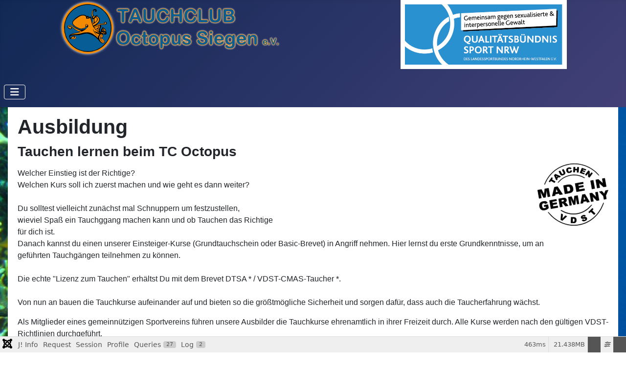

--- FILE ---
content_type: text/html; charset=utf-8
request_url: https://tc-octopus.de/index.php?option=com_content&view=article&id=94&Itemid=171
body_size: 18492
content:
<!DOCTYPE html>
<html lang="de-de" dir="ltr">

<head>
    <meta charset="utf-8">
	<meta name="author" content="Site-Admin">
	<meta name="viewport" content="width=device-width, initial-scale=1">
	<meta name="description" content="Der Tauchverein für Siegen und Umgebung || 
Tauchen Lernen - Spass am Erkunden der Unterwasserwelt || 
Ausbildung &quot;Tauchen made in Germany&quot; nach VDST">
	<meta name="generator" content="Joomla! - Open Source Content Management">
	<title>Ausbildung</title>
	<link href="/media/system/images/joomla-favicon.svg" rel="icon" type="image/svg+xml">
	<link href="/media/system/images/favicon.ico" rel="alternate icon" type="image/vnd.microsoft.icon">
	<link href="/media/system/images/joomla-favicon-pinned.svg" rel="mask-icon" color="#000">

    <link href="/media/system/css/joomla-fontawesome.css?6e4076" rel="lazy-stylesheet" data-asset-name="fontawesome"><noscript><link href="/media/system/css/joomla-fontawesome.css?6e4076" rel="stylesheet"></noscript>
	<link href="/media/templates/site/cassiopeia/css/template.css?6e4076" rel="stylesheet" data-asset-name="template.cassiopeia.ltr" data-asset-dependencies="fontawesome">
	<link href="/media/templates/site/cassiopeia/css/global/colors_standard.css?6e4076" rel="stylesheet" data-asset-name="theme.colors_standard">
	<link href="/media/templates/site/cassiopeia/css/vendor/joomla-custom-elements/joomla-alert.css?0.4.1" rel="stylesheet" data-asset-name="webcomponent.joomla-alert">
	<link href="/media/plg_system_debug/css/debug.css?6e4076" rel="stylesheet" data-asset-name="plg.system.debug" data-asset-dependencies="fontawesome">
	<link href="/media/templates/site/cassiopeia/css/user.css?6e4076" rel="stylesheet" data-asset-name="template.user" data-asset-dependencies="template.active,template.active.language">
	<style>:root {
		--hue: 214;
		--template-bg-light: #f0f4fb;
		--template-text-dark: #495057;
		--template-text-light: #ffffff;
		--template-link-color: var(--link-color);
		--template-special-color: #001B4C;
		
	}</style>

    <script src="/media/vendor/metismenujs/js/metismenujs.js?1.4.0" defer data-asset-name="metismenujs"></script>
	<script type="application/json" class="joomla-script-options new">{
    "joomla.jtext": {
        "JSHOWPASSWORD": "Passwort anzeigen",
        "JHIDEPASSWORD": "Passwort ausblenden",
        "ERROR": "Fehler",
        "MESSAGE": "Nachricht",
        "NOTICE": "Hinweis",
        "WARNING": "Warnung",
        "JCLOSE": "Schließen",
        "JOK": "OK",
        "JOPEN": "Öffnen"
    },
    "system.paths": {
        "root": "",
        "rootFull": "https:\/\/tc-octopus.de\/",
        "base": "",
        "baseFull": "https:\/\/tc-octopus.de\/"
    },
    "csrf.token": "071d03ee80edb81fc9dfae24e9c12662",
    "system.keepalive": {
        "interval": 840000,
        "uri": "\/component\/ajax\/?format=json"
    }
}</script>
	<script src="/media/system/js/core.js?a3d8f8" data-asset-name="core"></script>
	<script src="/media/vendor/webcomponentsjs/js/webcomponents-bundle.js?2.8.0" nomodule defer data-asset-name="wcpolyfill" data-asset-dependencies="core"></script>
	<script src="/media/templates/site/cassiopeia/js/template.js?6e4076" type="module" data-asset-name="template.cassiopeia" data-asset-dependencies="core"></script>
	<script src="/media/system/js/joomla-hidden-mail.js?80d9c7" type="module" data-asset-name="webcomponent.hidden-mail" data-asset-dependencies="webcomponent.hidden-mail-legacy"></script>
	<script src="/media/system/js/keepalive.js?08e025" type="module" data-asset-name="keepalive" data-asset-dependencies="core"></script>
	<script src="/media/system/js/fields/passwordview.js?61f142" defer data-asset-name="field.passwordview" data-asset-dependencies="core"></script>
	<script src="/media/vendor/bootstrap/js/collapse.js?5.3.8" type="module" data-asset-name="bootstrap.collapse" data-asset-dependencies="core"></script>
	<script src="/media/templates/site/cassiopeia/js/mod_menu/menu-metismenu.js?6e4076" defer data-asset-name="metismenu" data-asset-dependencies="metismenujs"></script>
	<script src="/media/mod_menu/js/menu.js?6e4076" type="module" data-asset-name="mod_menu"></script>
	<script src="/media/system/js/messages.js?9a4811" type="module" data-asset-name="messages" data-asset-dependencies="messages-legacy"></script>
	<script src="/media/vendor/jquery/js/jquery.js?3.7.1" data-asset-name="jquery"></script>
	<script src="/media/plg_system_debug/js/debug.js?6e4076" defer data-asset-name="plg.system.debug" data-asset-dependencies="jquery"></script>
	<script type="application/ld+json">{
    "@context": "https://schema.org",
    "@graph": [
        {
            "@type": "Organization",
            "@id": "https://tc-octopus.de/#/schema/Organization/base",
            "name": "Tauchclub Octopus Siegen e.V.",
            "url": "https://tc-octopus.de/"
        },
        {
            "@type": "WebSite",
            "@id": "https://tc-octopus.de/#/schema/WebSite/base",
            "url": "https://tc-octopus.de/",
            "name": "Tauchclub Octopus Siegen e.V.",
            "publisher": {
                "@id": "https://tc-octopus.de/#/schema/Organization/base"
            }
        },
        {
            "@type": "WebPage",
            "@id": "https://tc-octopus.de/#/schema/WebPage/base",
            "url": "https://tc-octopus.de/index.php?option=com_content&amp;view=article&amp;id=94&amp;Itemid=171",
            "name": "Ausbildung",
            "description": "Der Tauchverein für Siegen und Umgebung || \r\nTauchen Lernen - Spass am Erkunden der Unterwasserwelt || \r\nAusbildung \"Tauchen made in Germany\" nach VDST",
            "isPartOf": {
                "@id": "https://tc-octopus.de/#/schema/WebSite/base"
            },
            "about": {
                "@id": "https://tc-octopus.de/#/schema/Organization/base"
            },
            "inLanguage": "de-DE"
        },
        {
            "@type": "Article",
            "@id": "https://tc-octopus.de/#/schema/com_content/article/94",
            "name": "Ausbildung",
            "headline": "Ausbildung",
            "inLanguage": "de-DE",
            "isPartOf": {
                "@id": "https://tc-octopus.de/#/schema/WebPage/base"
            }
        }
    ]
}</script>

</head>

<body class="site com_content wrapper-static view-article no-layout no-task itemid-171 has-sidebar-right">
    <header class="header container-header full-width">

                    <div class="container-topbar">
                
<div id="mod-custom90" class="mod-custom custom">
    <p><a href="/"><img src="/images/tco-logos/logo-tco-03.png" alt="" /></a></p></div>

<div id="mod-custom125" class="mod-custom custom">
    <p><a href="/schutzkonzept-qualitaetsbuendnis-sport/info-was-ist-das-qualitaetsbuendnis-sport"><img src="/images/Qualitaetsbuendis-Sport.jpg" alt="Qualitaetsbuendis Sport" width="340" height="auto" /></a></p></div>

            </div>
        
        
        
                    <div class="grid-child container-nav">
                                    
<nav class="navbar navbar-expand-lg" aria-label="Main Menu">
    <button class="navbar-toggler navbar-toggler-right" type="button" data-bs-toggle="collapse" data-bs-target="#navbar1" aria-controls="navbar1" aria-expanded="false" aria-label="Navigation umschalten">
        <span class="icon-menu" aria-hidden="true"></span>
    </button>
    <div class="collapse navbar-collapse" id="navbar1">
        <ul class="mod-menu mod-menu_dropdown-metismenu metismenu mod-list  nav-pills">
<li class="metismenu-item item-102 level-1 default deeper parent"><a href="/" class="always_top">Verein</a><button class="mm-collapsed mm-toggler mm-toggler-link" aria-haspopup="true" aria-expanded="false" aria-label="Verein"></button><ul class="mm-collapse"><li class="metismenu-item item-103 level-2"><a href="/verein/ausstattung" >Ausstattung</a></li><li class="metismenu-item item-104 level-2"><a href="/verein/jugendabteilung" >Jugendabteilung</a></li><li class="metismenu-item item-180 level-2"><a href="/verein/clubfahrten" >Clubfahrten</a></li><li class="metismenu-item item-181 level-2"><a href="/verein/vorstand-und-ag-leiter" >Vorstand und AG-Leiter</a></li><li class="metismenu-item item-182 level-2"><a href="/verein/beitraege" >Beiträge</a></li></ul></li><li class="metismenu-item item-169 level-1"><a href="/training" >Training</a></li><li class="metismenu-item item-171 level-1 current active deeper parent"><a href="/ausbildung-public" aria-current="page">Ausbildung</a><button class="mm-collapsed mm-toggler mm-toggler-link" aria-haspopup="true" aria-expanded="false" aria-label="Ausbildung"></button><ul class="mm-collapse"><li class="metismenu-item item-173 level-2"><a href="/ausbildung-public/brevets" >Brevets</a></li><li class="metismenu-item item-174 level-2"><a href="/ausbildung-public/spezialkurse" >Spezialkurse</a></li><li class="metismenu-item item-175 level-2"><a href="/ausbildung-public/team" >Team</a></li></ul></li><li class="metismenu-item item-176 level-1 deeper parent"><a href="/tauchplaetze" >Tauchplätze</a><button class="mm-collapsed mm-toggler mm-toggler-link" aria-haspopup="true" aria-expanded="false" aria-label="Tauchplätze"></button><ul class="mm-collapse"><li class="metismenu-item item-289 level-2"><a href="/tauchplaetze/biggetalsperre-listertalsperre-tauchgebietsplaene" >Biggetalsperre / Listertalsperre - Tauchgebietspläne</a></li><li class="metismenu-item item-177 level-2"><a href="/tauchplaetze/weuste" >Weuste - Biggesee</a></li><li class="metismenu-item item-185 level-2"><a href="/tauchplaetze/kalberschnacke-listertalsperre" >Kalberschnacke - Listertalsperre</a></li><li class="metismenu-item item-186 level-2"><a href="/tauchplaetze/aggertalsperre" >Aggertalsperre</a></li><li class="metismenu-item item-741 level-2"><a href="/tauchplaetze/tauchbedingungen" >Tauchbedingungen</a></li></ul></li><li class="metismenu-item item-184 level-1"><a href="/web-links" >Web-Links</a></li><li class="metismenu-item item-981 level-1 deeper parent"><a href="/schutzkonzept-qualitaetsbuendnis-sport" >Schutzkonzept/Qualitätsbündnis Sport</a><button class="mm-collapsed mm-toggler mm-toggler-link" aria-haspopup="true" aria-expanded="false" aria-label="Schutzkonzept/Qualitätsbündnis Sport"></button><ul class="mm-collapse"><li class="metismenu-item item-982 level-2"><a href="/schutzkonzept-qualitaetsbuendnis-sport/info-was-ist-das-qualitaetsbuendnis-sport" >Info – was ist das Qualitätsbündnis Sport</a></li><li class="metismenu-item item-983 level-2"><a href="/schutzkonzept-qualitaetsbuendnis-sport/das-schutzkonzept-des-tco" >Das Schutzkonzept des TCO</a></li><li class="metismenu-item item-984 level-2"><a href="/schutzkonzept-qualitaetsbuendnis-sport/schutzbeauftragte" >Ansprechpartner</a></li><li class="metismenu-item item-1024 level-2"><a href="/schutzkonzept-qualitaetsbuendnis-sport/anlagen-zum-schutzkonzept" >Anlagen zum Schutzkonzept</a></li></ul></li></ul>
    </div>
</nav>

                                            </div>
            </header>

    <div class="site-grid">
        
        
        
        
        <div class="grid-child container-component">
            
            
            <div id="system-message-container" aria-live="polite"></div>

            <main>
                <div class="com-content-article item-page">
    <meta itemprop="inLanguage" content="de-DE">
    
    
        <div class="page-header">
        <h1>
            Ausbildung        </h1>
                            </div>
        
        
    
    
        
                                                <div class="com-content-article__body">
        <h3>Tauchen lernen beim TC Octopus</h3>
<p><img src="/images/stories/Icon-128/made-in-germany.png" alt="alt" style="float: right; padding-right: 20px;" title="tauchen - made in Germany" /></p>
<p>Welcher Einstieg ist der Richtige?<br /> Welchen Kurs soll ich zuerst machen und wie geht es dann weiter?<br /> <br /> Du solltest vielleicht zunächst mal Schnuppern um festzustellen,<br /> wieviel Spaß ein Tauchggang machen kann und ob Tauchen das Richtige<br /> für dich ist.<br /> Danach kannst du einen unserer Einsteiger-Kurse (Grundtauchschein oder Basic-Brevet) in Angriff nehmen. Hier lernst du erste Grundkenntnisse, um an<br /> geführten Tauchgängen teilnehmen zu können.<br /> <br /> Die echte "Lizenz zum Tauchen" erhältst Du mit dem Brevet DTSA * / VDST-CMAS-Taucher *.<br /> <br /> Von nun an bauen die Tauchkurse aufeinander auf und bieten so die größtmögliche Sicherheit und sorgen dafür, dass auch die Taucherfahrung wächst.</p>
<p>Als Mitglieder eines gemeinnützigen Sportvereins führen unsere Ausbilder die Tauchkurse ehrenamtlich in ihrer Freizeit durch. Alle Kurse werden nach den gültigen VDST-Richtlinien durchgeführt.<br /> Nach bestandener Prüfung erhalten die Kursteilnehmer die offizielle Bestätigung der entsprechenden Ausbildungsstufe, die weltweit anerkannt ist, da der <a href="http://www.vdst.de/" target="_blank" rel="noopener noreferrer" title="VDST">VDST</a> Mitglied im Welttauchverband <a href="http://www.cmas.org/" target="_blank" rel="noopener noreferrer" title="CMAS">CMAS</a> (Confédération Mondiale des Activités Subaquatiques) ist.</p>
<p>Bei Interesse meldet euch gerne unter <joomla-hidden-mail  is-link="1" is-email="1" first="YXVzYmlsZHVuZw==" last="dGMtb2N0b3B1cy5kZQ==" text="YXVzYmlsZHVuZ0B0Yy1vY3RvcHVzLmRl" base="" >Diese E-Mail-Adresse ist vor Spambots geschützt! Zur Anzeige muss JavaScript eingeschaltet sein.</joomla-hidden-mail>&nbsp;oder <joomla-hidden-mail  is-link="1" is-email="1" first="aW5mbw==" last="b2N0b3B1cy5kZQ==" text="aW5mb0BvY3RvcHVzLmRl" base="" >Diese E-Mail-Adresse ist vor Spambots geschützt! Zur Anzeige muss JavaScript eingeschaltet sein.</joomla-hidden-mail></p>
<p>&nbsp;</p>     </div>

        
                                        </div>

            </main>
            
        </div>

                    <div class="grid-child container-sidebar-right">
                <div class="sidebar-right card ">
            <h3 class="card-header ">TC Octopus Intern</h3>        <div class="card-body">
                <form id="login-form-16" class="mod-login" action="/ausbildung-public" method="post">

            <div class="mod-login__pretext pretext">
            <p>Hier geht es zum Internen Bereich</p>
        </div>
    
    <div class="mod-login__userdata userdata">
        <div class="mod-login__username form-group">
                            <div class="input-group">
                    <input id="modlgn-username-16" type="text" name="username" class="form-control" autocomplete="username" placeholder="Benutzername">
                    <label for="modlgn-username-16" class="visually-hidden">Benutzername</label>
                    <span class="input-group-text" title="Benutzername">
                        <span class="icon-user icon-fw" aria-hidden="true"></span>
                    </span>
                </div>
                    </div>

        <div class="mod-login__password form-group">
                            <div class="input-group">
                    <input id="modlgn-passwd-16" type="password" name="password" autocomplete="current-password" class="form-control" placeholder="Passwort">
                    <label for="modlgn-passwd-16" class="visually-hidden">Passwort</label>
                    <button type="button" class="btn btn-secondary input-password-toggle">
                        <span class="icon-eye icon-fw" aria-hidden="true"></span>
                        <span class="visually-hidden">Passwort anzeigen</span>
                    </button>
                </div>
                    </div>

                    <div class="mod-login__remember form-group">
                <div id="form-login-remember-16" class="form-check">
                    <input type="checkbox" name="remember" class="form-check-input" value="yes" id="form-login-input-remember-16">
                    <label class="form-check-label" for="form-login-input-remember-16">
                        Angemeldet bleiben                    </label>
                </div>
            </div>
        
        
        <div class="mod-login__submit form-group">
            <button type="submit" name="Submit" class="btn btn-primary w-100">Anmelden</button>
        </div>

                    <ul class="mod-login__options list-unstyled">
                <!--
                <li>
                    <a href="/component/users/reset?Itemid=102">
                    Passwort vergessen?</a>
                </li>
                <li>
                    <a href="/component/users/remind?Itemid=102">
                    Benutzername vergessen?</a>
                </li>
                -->
                            </ul>
        <input type="hidden" name="option" value="com_users">
        <input type="hidden" name="task" value="user.login">
        <input type="hidden" name="return" value="aW5kZXgucGhwP0l0ZW1pZD0xMzc=">
        <input type="hidden" name="071d03ee80edb81fc9dfae24e9c12662" value="1">    </div>
    </form>
    </div>
</div>
<div class="sidebar-right card ">
            <h3 class="card-header ">Achtung wichtige Info!</h3>        <div class="card-body">
                
<div id="mod-custom102" class="mod-custom custom">
    <p>&nbsp;</p>
<p>&nbsp;</p>
<p>&nbsp;</p></div>
    </div>
</div>

            </div>
        
        
            </div>

            <footer class="container-footer footer full-width">
            <div class="grid-child">
                <ul class="mod-menu mod-list nav  nav-pills">
<li class="nav-item item-138"><a href="/impressum" class="footer_color">Impressum</a></li><li class="nav-item item-139"><a href="/datenschutzerklaerung" class="footer_color">Datenschutzerklärung</a></li><li class="nav-item item-179"><a href="/kontakt" class="footer_color">Kontakt</a></li></ul>

            </div>
        </footer>
    
    
    
<link rel="stylesheet" type="text/css" href="/media/vendor/debugbar/vendor/highlightjs/styles/github.css">
<link rel="stylesheet" type="text/css" href="/media/vendor/debugbar/debugbar.css">
<link rel="stylesheet" type="text/css" href="/media/vendor/debugbar/widgets.css">
<link rel="stylesheet" type="text/css" href="/media/vendor/debugbar/openhandler.css">
<link rel="stylesheet" type="text/css" href="/media/plg_system_debug/widgets/info/widget.min.css">
<link rel="stylesheet" type="text/css" href="/media/plg_system_debug/widgets/sqlqueries/widget.min.css">
<script type="text/javascript" src="/media/vendor/debugbar/vendor/highlightjs/highlight.pack.js" defer></script>
<script type="text/javascript" src="/media/vendor/debugbar/debugbar.js" defer></script>
<script type="text/javascript" src="/media/vendor/debugbar/widgets.js" defer></script>
<script type="text/javascript" src="/media/vendor/debugbar/openhandler.js" defer></script>
<script type="text/javascript" src="/media/plg_system_debug/widgets/info/widget.min.js" defer></script>
<script type="text/javascript" src="/media/plg_system_debug/widgets/sqlqueries/widget.min.js" defer></script>
<script type="module">
var phpdebugbar = new PhpDebugBar.DebugBar();
phpdebugbar.addTab("info", new PhpDebugBar.DebugBar.Tab({"icon":"info-circle","title":"J! Info", "widget": new PhpDebugBar.Widgets.InfoWidget()}));
phpdebugbar.addIndicator("memory", new PhpDebugBar.DebugBar.Indicator({"icon":"cogs","tooltip":"Memory Usage"}), "right");
phpdebugbar.addTab("request", new PhpDebugBar.DebugBar.Tab({"icon":"tags","title":"Request", "widget": new PhpDebugBar.Widgets.VariableListWidget()}));
phpdebugbar.addTab("session", new PhpDebugBar.DebugBar.Tab({"icon":"key","title":"Session", "widget": new PhpDebugBar.Widgets.VariableListWidget()}));
phpdebugbar.addIndicator("profileTime", new PhpDebugBar.DebugBar.Indicator({"icon":"clock-o","tooltip":"Request Duration"}), "right");
phpdebugbar.addTab("profile", new PhpDebugBar.DebugBar.Tab({"icon":"clock-o","title":"Profile", "widget": new PhpDebugBar.Widgets.TimelineWidget()}));
phpdebugbar.addTab("queries", new PhpDebugBar.DebugBar.Tab({"icon":"database","title":"Queries", "widget": new PhpDebugBar.Widgets.SQLQueriesWidget()}));
phpdebugbar.addTab("log", new PhpDebugBar.DebugBar.Tab({"icon":"list-alt","title":"Log", "widget": new PhpDebugBar.Widgets.MessagesWidget()}));
phpdebugbar.setDataMap({
"info": ["info", {}],
"memory": ["memory.peak_usage_str", '0B'],
"request": ["request", {}],
"session": ["session.data", []],
"profileTime": ["profile.duration_str", '0ms'],
"profile": ["profile", {}],
"queries": ["queries.data", []],
"queries:badge": ["queries.count", null],
"log": ["log.messages", []],
"log:badge": ["log.count", null]
});
phpdebugbar.restoreState();
phpdebugbar.ajaxHandler = new PhpDebugBar.AjaxHandler(phpdebugbar, undefined, true);
phpdebugbar.ajaxHandler.bindToXHR();
phpdebugbar.addDataSet({"__meta":{"id":"X60b800d6cf6827c3cc53ad7317522fd3","datetime":"2026-01-21 22:03:23","utime":1769029403.940562,"method":"GET","uri":"\/index.php?option=com_content\u0026view=article\u0026id=94\u0026Itemid=171","ip":"18.116.234.226"},"info":{"phpVersion":"8.2.30","joomlaVersion":"5.4.2","requestId":"X60b800d6cf6827c3cc53ad7317522fd3","identity":{"type":"guest"},"response":{"status_code":200},"template":{"template":"cassiopeia","home":"1","id":11},"database":{"dbserver":"mysql","dbversion":"10.11.14-MariaDB-log","dbcollation":"utf8mb3_general_ci","dbconnectioncollation":"utf8mb4_general_ci","dbconnectionencryption":"","dbconnencryptsupported":true}},"juser":{"user_id":0},"memory":{"peak_usage":22479848,"peak_usage_str":"21.438MB"},"request":{"$_GET":"array:4 [\n  \u0022option\u0022 =\u003E \u0022com_content\u0022\n  \u0022view\u0022 =\u003E \u0022article\u0022\n  \u0022id\u0022 =\u003E \u002294\u0022\n  \u0022Itemid\u0022 =\u003E \u0022171\u0022\n]","$_POST":"[]","$_SESSION":"array:1 [\n  \u0022joomla\u0022 =\u003E \u0022***redacted***\u0022\n]","$_COOKIE":"[]","$_SERVER":"array:49 [\n  \u0022REDIRECT_UNIQUE_ID\u0022 =\u003E \u0022aXE_Gy5NHIHcRMd39oy6OAAAAAI\u0022\n  \u0022REDIRECT_DOCUMENT_ROOT\u0022 =\u003E \u0022\/kunden\/homepages\/46\/d189438199\/htdocs\u0022\n  \u0022REDIRECT_HTTP_AUTHORIZATION\u0022 =\u003E \u0022\u0022\n  \u0022REDIRECT_HTTPS\u0022 =\u003E \u0022on\u0022\n  \u0022REDIRECT_HANDLER\u0022 =\u003E \u0022x-mapp-php5.5\u0022\n  \u0022REDIRECT_STATUS\u0022 =\u003E \u0022200\u0022\n  \u0022UNIQUE_ID\u0022 =\u003E \u0022aXE_Gy5NHIHcRMd39oy6OAAAAAI\u0022\n  \u0022HTTPS\u0022 =\u003E \u0022on\u0022\n  \u0022HTTP_HOST\u0022 =\u003E \u0022tc-octopus.de\u0022\n  \u0022HTTP_PRAGMA\u0022 =\u003E \u0022no-cache\u0022\n  \u0022HTTP_CACHE_CONTROL\u0022 =\u003E \u0022no-cache\u0022\n  \u0022HTTP_UPGRADE_INSECURE_REQUESTS\u0022 =\u003E \u00221\u0022\n  \u0022HTTP_USER_AGENT\u0022 =\u003E \u0022Mozilla\/5.0 (Macintosh; Intel Mac OS X 10_15_7) AppleWebKit\/537.36 (KHTML, like Gecko) Chrome\/131.0.0.0 Safari\/537.36; ClaudeBot\/1.0; +claudebot@anthropic.com)\u0022\n  \u0022HTTP_ACCEPT\u0022 =\u003E \u0022text\/html,application\/xhtml+xml,application\/xml;q=0.9,image\/webp,image\/apng,*\/*;q=0.8,application\/signed-exchange;v=b3;q=0.9\u0022\n  \u0022HTTP_SEC_FETCH_SITE\u0022 =\u003E \u0022none\u0022\n  \u0022HTTP_SEC_FETCH_MODE\u0022 =\u003E \u0022navigate\u0022\n  \u0022HTTP_SEC_FETCH_USER\u0022 =\u003E \u0022?1\u0022\n  \u0022HTTP_SEC_FETCH_DEST\u0022 =\u003E \u0022document\u0022\n  \u0022HTTP_ACCEPT_ENCODING\u0022 =\u003E \u0022gzip, deflate, br\u0022\n  \u0022PATH\u0022 =\u003E \u0022\/bin:\/usr\/bin\u0022\n  \u0022SERVER_SIGNATURE\u0022 =\u003E \u0022\u0022\n  \u0022SERVER_SOFTWARE\u0022 =\u003E \u0022Apache\u0022\n  \u0022SERVER_NAME\u0022 =\u003E \u0022tc-octopus.de\u0022\n  \u0022SERVER_ADDR\u0022 =\u003E \u002282.165.81.81\u0022\n  \u0022SERVER_PORT\u0022 =\u003E \u0022443\u0022\n  \u0022REMOTE_ADDR\u0022 =\u003E \u002218.116.234.226\u0022\n  \u0022DOCUMENT_ROOT\u0022 =\u003E \u0022\/kunden\/homepages\/46\/d189438199\/htdocs\u0022\n  \u0022REQUEST_SCHEME\u0022 =\u003E \u0022https\u0022\n  \u0022CONTEXT_PREFIX\u0022 =\u003E \u0022\/system-bin\/\u0022\n  \u0022CONTEXT_DOCUMENT_ROOT\u0022 =\u003E \u0022\/kunden\/usr\/lib\/cgi-bin\/\u0022\n  \u0022SERVER_ADMIN\u0022 =\u003E \u0022webmaster@tc-octopus.de\u0022\n  \u0022SCRIPT_FILENAME\u0022 =\u003E \u0022\/kunden\/homepages\/46\/d189438199\/htdocs\/index.php\u0022\n  \u0022REMOTE_PORT\u0022 =\u003E \u002215500\u0022\n  \u0022REDIRECT_URL\u0022 =\u003E \u0022\/index.php\u0022\n  \u0022REDIRECT_QUERY_STRING\u0022 =\u003E \u0022option=com_content\u0026view=article\u0026id=94\u0026Itemid=171\u0022\n  \u0022GATEWAY_INTERFACE\u0022 =\u003E \u0022CGI\/1.1\u0022\n  \u0022SERVER_PROTOCOL\u0022 =\u003E \u0022HTTP\/1.1\u0022\n  \u0022REQUEST_METHOD\u0022 =\u003E \u0022GET\u0022\n  \u0022QUERY_STRING\u0022 =\u003E \u0022option=com_content\u0026view=article\u0026id=94\u0026Itemid=171\u0022\n  \u0022REQUEST_URI\u0022 =\u003E \u0022\/index.php?option=com_content\u0026view=article\u0026id=94\u0026Itemid=171\u0022\n  \u0022SCRIPT_NAME\u0022 =\u003E \u0022\/index.php\u0022\n  \u0022STATUS\u0022 =\u003E \u0022200\u0022\n  \u0022ORIG_PATH_INFO\u0022 =\u003E \u0022\/index.php\u0022\n  \u0022ORIG_PATH_TRANSLATED\u0022 =\u003E \u0022\/kunden\/homepages\/46\/d189438199\/htdocs\/index.php\u0022\n  \u0022PHP_SELF\u0022 =\u003E \u0022\/index.php\u0022\n  \u0022REQUEST_TIME_FLOAT\u0022 =\u003E 1769029403.4484\n  \u0022REQUEST_TIME\u0022 =\u003E 1769029403\n  \u0022argv\u0022 =\u003E array:1 [\n    0 =\u003E \u0022option=com_content\u0026view=article\u0026id=94\u0026Itemid=171\u0022\n  ]\n  \u0022argc\u0022 =\u003E 1\n]"},"session":{"data":{"session":"array:3 [\n  \u0022counter\u0022 =\u003E 1\n  \u0022timer\u0022 =\u003E array:3 [\n    \u0022start\u0022 =\u003E 1769029403\n    \u0022last\u0022 =\u003E 1769029403\n    \u0022now\u0022 =\u003E 1769029403\n  ]\n  \u0022token\u0022 =\u003E \u0022***redacted***\u0022\n]","registry":"array:3 [\n  \u0022data\u0022 =\u003E []\n  \u0022initialized\u0022 =\u003E false\n  \u0022separator\u0022 =\u003E \u0022.\u0022\n]","user":"array:21 [\n  \u0022id\u0022 =\u003E 0\n  \u0022name\u0022 =\u003E null\n  \u0022username\u0022 =\u003E null\n  \u0022email\u0022 =\u003E null\n  \u0022password\u0022 =\u003E \u0022***redacted***\u0022\n  \u0022password_clear\u0022 =\u003E \u0022***redacted***\u0022\n  \u0022block\u0022 =\u003E null\n  \u0022sendEmail\u0022 =\u003E 0\n  \u0022registerDate\u0022 =\u003E null\n  \u0022lastvisitDate\u0022 =\u003E null\n  \u0022activation\u0022 =\u003E null\n  \u0022params\u0022 =\u003E null\n  \u0022groups\u0022 =\u003E array:1 [\n    0 =\u003E \u00229\u0022\n  ]\n  \u0022guest\u0022 =\u003E 1\n  \u0022lastResetTime\u0022 =\u003E null\n  \u0022resetCount\u0022 =\u003E null\n  \u0022requireReset\u0022 =\u003E null\n  \u0022typeAlias\u0022 =\u003E null\n  \u0022otpKey\u0022 =\u003E \u0022***redacted***\u0022\n  \u0022otep\u0022 =\u003E \u0022***redacted***\u0022\n  \u0022authProvider\u0022 =\u003E null\n]"}},"profile":{"start":1769029403.448376,"end":1769029403.911824,"duration":0.46344804763793945,"duration_str":"463ms","measures":[{"label":"afterLoad (3.54MB)","start":1769029403.448376,"relative_start":0,"end":1769029403.518032,"relative_end":-0.39379191398620605,"duration":0.0696561336517334,"duration_str":"69.66ms","params":[],"collector":null},{"label":"afterInitialise (9.56MB)","start":1769029403.518032,"relative_start":0.0696561336517334,"end":1769029403.665763,"relative_end":-0.24606108665466309,"duration":0.14773082733154297,"duration_str":"148ms","params":[],"collector":null},{"label":"afterRoute (188.17KB)","start":1769029403.665763,"relative_start":0.21738696098327637,"end":1769029403.6717951,"relative_end":-0.24002885818481445,"duration":0.006032228469848633,"duration_str":"6.03ms","params":[],"collector":null},{"label":"beforeRenderComponent com_content (1.62MB)","start":1769029403.6717951,"relative_start":0.223419189453125,"end":1769029403.689535,"relative_end":-0.2222890853881836,"duration":0.01773977279663086,"duration_str":"17.74ms","params":[],"collector":null},{"label":"Before Access::preloadComponents (all components) (473.27KB)","start":1769029403.689535,"relative_start":0.24115896224975586,"end":1769029403.697013,"relative_end":-0.21481108665466309,"duration":0.007477998733520508,"duration_str":"7.48ms","params":[],"collector":null},{"label":"After Access::preloadComponents (all components) (128.3KB)","start":1769029403.697013,"relative_start":0.24863696098327637,"end":1769029403.713366,"relative_end":-0.19845795631408691,"duration":0.016353130340576172,"duration_str":"16.35ms","params":[],"collector":null},{"label":"Before Access::preloadPermissions (com_content) (424B)","start":1769029403.713366,"relative_start":0.26499009132385254,"end":1769029403.713411,"relative_end":-0.19841289520263672,"duration":4.506111145019531e-5,"duration_str":"45\u03bcs","params":[],"collector":null},{"label":"After Access::preloadPermissions (com_content) (73.31KB)","start":1769029403.713411,"relative_start":0.26503515243530273,"end":1769029403.718491,"relative_end":-0.19333291053771973,"duration":0.005079984664916992,"duration_str":"5.08ms","params":[],"collector":null},{"label":"Before Access::getAssetRules (id:74 name:com_content.article.94) (6.65KB)","start":1769029403.718491,"relative_start":0.2701151371002197,"end":1769029403.718571,"relative_end":-0.1932530403137207,"duration":7.987022399902344e-5,"duration_str":"80\u03bcs","params":[],"collector":null},{"label":"After Access::getAssetRules (id:74 name:com_content.article.94) (25.37KB)","start":1769029403.718571,"relative_start":0.27019500732421875,"end":1769029403.719177,"relative_end":-0.19264698028564453,"duration":0.0006060600280761719,"duration_str":"606\u03bcs","params":[],"collector":null},{"label":"afterRenderComponent com_content (3.76MB)","start":1769029403.719177,"relative_start":0.2708010673522949,"end":1769029403.851653,"relative_end":-0.060170888900756836,"duration":0.1324760913848877,"duration_str":"132ms","params":[],"collector":null},{"label":"afterDispatch (8.55KB)","start":1769029403.851653,"relative_start":0.4032771587371826,"end":1769029403.852068,"relative_end":-0.05975604057312012,"duration":0.00041484832763671875,"duration_str":"415\u03bcs","params":[],"collector":null},{"label":"beforeRenderRawModule mod_login (TC Octopus Intern) (218.43KB)","start":1769029403.852068,"relative_start":0.40369200706481934,"end":1769029403.8567271,"relative_end":-0.05509686470031738,"duration":0.004659175872802734,"duration_str":"4.66ms","params":[],"collector":null},{"label":"afterRenderRawModule mod_login (TC Octopus Intern) (387.13KB)","start":1769029403.8567271,"relative_start":0.40835118293762207,"end":1769029403.865603,"relative_end":-0.046221017837524414,"duration":0.008875846862792969,"duration_str":"8.88ms","params":[],"collector":null},{"label":"beforeRenderRawModule mod_custom (Achtung wichtige Info!) (256B)","start":1769029403.865603,"relative_start":0.41722702980041504,"end":1769029403.86566,"relative_end":-0.04616403579711914,"duration":5.698204040527344e-5,"duration_str":"57\u03bcs","params":[],"collector":null},{"label":"afterRenderRawModule mod_custom (Achtung wichtige Info!) (8.59KB)","start":1769029403.86566,"relative_start":0.4172840118408203,"end":1769029403.866751,"relative_end":-0.04507303237915039,"duration":0.00109100341796875,"duration_str":"1.09ms","params":[],"collector":null},{"label":"beforeRenderRawModule mod_menu (Main Menu) (3.01KB)","start":1769029403.866751,"relative_start":0.41837501525878906,"end":1769029403.86686,"relative_end":-0.04496407508850098,"duration":0.00010895729064941406,"duration_str":"109\u03bcs","params":[],"collector":null},{"label":"afterRenderRawModule mod_menu (Main Menu) (384.28KB)","start":1769029403.86686,"relative_start":0.4184839725494385,"end":1769029403.876063,"relative_end":-0.03576087951660156,"duration":0.009203195571899414,"duration_str":"9.2ms","params":[],"collector":null},{"label":"beforeRenderRawModule mod_menu (interner Bereich) (720B)","start":1769029403.876063,"relative_start":0.4276871681213379,"end":1769029403.876136,"relative_end":-0.035687923431396484,"duration":7.295608520507812e-5,"duration_str":"73\u03bcs","params":[],"collector":null},{"label":"afterRenderRawModule mod_menu (interner Bereich) (864B)","start":1769029403.876136,"relative_start":0.42776012420654297,"end":1769029403.876323,"relative_end":-0.03550100326538086,"duration":0.000186920166015625,"duration_str":"187\u03bcs","params":[],"collector":null},{"label":"beforeRenderRawModule mod_menu (TC Octopus) (656B)","start":1769029403.876323,"relative_start":0.4279470443725586,"end":1769029403.87642,"relative_end":-0.03540396690368652,"duration":9.703636169433594e-5,"duration_str":"97\u03bcs","params":[],"collector":null},{"label":"afterRenderRawModule mod_menu (TC Octopus) (27.17KB)","start":1769029403.87642,"relative_start":0.42804408073425293,"end":1769029403.877919,"relative_end":-0.033905029296875,"duration":0.0014989376068115234,"duration_str":"1.5ms","params":[],"collector":null},{"label":"beforeRenderModule mod_menu (TC Octopus) (10.69KB)","start":1769029403.877919,"relative_start":0.42954301834106445,"end":1769029403.878937,"relative_end":-0.03288698196411133,"duration":0.0010180473327636719,"duration_str":"1.02ms","params":[],"collector":null},{"label":"afterRenderModule mod_menu (TC Octopus) (15KB)","start":1769029403.878937,"relative_start":0.4305610656738281,"end":1769029403.8793461,"relative_end":-0.03247785568237305,"duration":0.00040912628173828125,"duration_str":"409\u03bcs","params":[],"collector":null},{"label":"beforeRenderModule mod_login (TC Octopus Intern) (1.93KB)","start":1769029403.8793461,"relative_start":0.4309701919555664,"end":1769029403.879428,"relative_end":-0.03239607810974121,"duration":8.177757263183594e-5,"duration_str":"82\u03bcs","params":[],"collector":null},{"label":"afterRenderModule mod_login (TC Octopus Intern) (7.86KB)","start":1769029403.879428,"relative_start":0.43105196952819824,"end":1769029403.87971,"relative_end":-0.03211402893066406,"duration":0.00028204917907714844,"duration_str":"282\u03bcs","params":[],"collector":null},{"label":"beforeRenderModule mod_custom (Achtung wichtige Info!) (1.3KB)","start":1769029403.87971,"relative_start":0.4313340187072754,"end":1769029403.879744,"relative_end":-0.03207993507385254,"duration":3.409385681152344e-5,"duration_str":"34\u03bcs","params":[],"collector":null},{"label":"afterRenderModule mod_custom (Achtung wichtige Info!) (2.75KB)","start":1769029403.879744,"relative_start":0.4313681125640869,"end":1769029403.879959,"relative_end":-0.03186488151550293,"duration":0.00021505355834960938,"duration_str":"215\u03bcs","params":[],"collector":null},{"label":"beforeRenderModule mod_menu (Main Menu) (2.23KB)","start":1769029403.879959,"relative_start":0.4315831661224365,"end":1769029403.880116,"relative_end":-0.0317080020904541,"duration":0.00015687942504882812,"duration_str":"157\u03bcs","params":[],"collector":null},{"label":"afterRenderModule mod_menu (Main Menu) (6.42KB)","start":1769029403.880116,"relative_start":0.43174004554748535,"end":1769029403.88021,"relative_end":-0.031614065170288086,"duration":9.393692016601562e-5,"duration_str":"94\u03bcs","params":[],"collector":null},{"label":"beforeRenderModule mod_menu (interner Bereich) (848B)","start":1769029403.88021,"relative_start":0.43183398246765137,"end":1769029403.880245,"relative_end":-0.031579017639160156,"duration":3.504753112792969e-5,"duration_str":"35\u03bcs","params":[],"collector":null},{"label":"afterRenderModule mod_menu (interner Bereich) (1.76KB)","start":1769029403.880245,"relative_start":0.4318690299987793,"end":1769029403.880325,"relative_end":-0.03149890899658203,"duration":8.0108642578125e-5,"duration_str":"80\u03bcs","params":[],"collector":null},{"label":"beforeRenderRawModule mod_custom (logo-tco) (1.67KB)","start":1769029403.880325,"relative_start":0.4319491386413574,"end":1769029403.880388,"relative_end":-0.03143596649169922,"duration":6.29425048828125e-5,"duration_str":"63\u03bcs","params":[],"collector":null},{"label":"afterRenderRawModule mod_custom (logo-tco) (2.2KB)","start":1769029403.880388,"relative_start":0.43201208114624023,"end":1769029403.880562,"relative_end":-0.03126192092895508,"duration":0.00017404556274414062,"duration_str":"174\u03bcs","params":[],"collector":null},{"label":"beforeRenderModule mod_custom (logo-tco) (720B)","start":1769029403.880562,"relative_start":0.4321861267089844,"end":1769029403.88057,"relative_end":-0.03125405311584473,"duration":7.867813110351562e-6,"duration_str":"8\u03bcs","params":[],"collector":null},{"label":"afterRenderModule mod_custom (logo-tco) (2.61KB)","start":1769029403.88057,"relative_start":0.4321939945220947,"end":1769029403.880692,"relative_end":-0.031131982803344727,"duration":0.0001220703125,"duration_str":"122\u03bcs","params":[],"collector":null},{"label":"beforeRenderRawModule mod_custom (Qualtit\u00e4tsb\u00fcndnis-Sport) (928B)","start":1769029403.880692,"relative_start":0.4323160648345947,"end":1769029403.880726,"relative_end":-0.031097888946533203,"duration":3.409385681152344e-5,"duration_str":"34\u03bcs","params":[],"collector":null},{"label":"afterRenderRawModule mod_custom (Qualtit\u00e4tsb\u00fcndnis-Sport) (992B)","start":1769029403.880726,"relative_start":0.43235015869140625,"end":1769029403.880864,"relative_end":-0.0309600830078125,"duration":0.00013780593872070312,"duration_str":"138\u03bcs","params":[],"collector":null},{"label":"beforeRenderModule mod_custom (Qualtit\u00e4tsb\u00fcndnis-Sport) (736B)","start":1769029403.880864,"relative_start":0.43248796463012695,"end":1769029403.88087,"relative_end":-0.03095388412475586,"duration":6.198883056640625e-6,"duration_str":"6\u03bcs","params":[],"collector":null},{"label":"afterRenderModule mod_custom (Qualtit\u00e4tsb\u00fcndnis-Sport) (2.83KB)","start":1769029403.88087,"relative_start":0.4324941635131836,"end":1769029403.880965,"relative_end":-0.030858993530273438,"duration":9.489059448242188e-5,"duration_str":"95\u03bcs","params":[],"collector":null},{"label":"afterRender (646.12KB)","start":1769029403.880965,"relative_start":0.432589054107666,"end":1769029403.910755,"relative_end":-0.0010690689086914062,"duration":0.02978992462158203,"duration_str":"29.79ms","params":[],"collector":null}],"rawMarks":[{"prefix":"Application","time":69.6561336517334,"totalTime":69.6561336517334,"memory":3.5398941040039062,"totalMemory":3.918182373046875,"label":"afterLoad"},{"prefix":"Application","time":147.73082733154297,"totalTime":217.38696098327637,"memory":9.55780029296875,"totalMemory":13.475982666015625,"label":"afterInitialise"},{"prefix":"Application","time":6.032228469848633,"totalTime":223.419189453125,"memory":0.1837615966796875,"totalMemory":13.659744262695312,"label":"afterRoute"},{"prefix":"Application","time":17.73977279663086,"totalTime":241.15896224975586,"memory":1.6215972900390625,"totalMemory":15.281341552734375,"label":"beforeRenderComponent com_content"},{"prefix":"Application","time":7.477998733520508,"totalTime":248.63696098327637,"memory":0.4621734619140625,"totalMemory":15.743515014648438,"label":"Before Access::preloadComponents (all components)"},{"prefix":"Application","time":16.353130340576172,"totalTime":264.99009132385254,"memory":0.12529754638671875,"totalMemory":15.868812561035156,"label":"After Access::preloadComponents (all components)"},{"prefix":"Application","time":0.04506111145019531,"totalTime":265.03515243530273,"memory":-0.00040435791015625,"totalMemory":15.868408203125,"label":"Before Access::preloadPermissions (com_content)"},{"prefix":"Application","time":5.079984664916992,"totalTime":270.1151371002197,"memory":0.07159423828125,"totalMemory":15.94000244140625,"label":"After Access::preloadPermissions (com_content)"},{"prefix":"Application","time":0.07987022399902344,"totalTime":270.19500732421875,"memory":-0.00649261474609375,"totalMemory":15.933509826660156,"label":"Before Access::getAssetRules (id:74 name:com_content.article.94)"},{"prefix":"Application","time":0.6060600280761719,"totalTime":270.8010673522949,"memory":0.02477264404296875,"totalMemory":15.958282470703125,"label":"After Access::getAssetRules (id:74 name:com_content.article.94)"},{"prefix":"Application","time":132.4760913848877,"totalTime":403.2771587371826,"memory":3.7564697265625,"totalMemory":19.714752197265625,"label":"afterRenderComponent com_content"},{"prefix":"Application","time":0.41484832763671875,"totalTime":403.69200706481934,"memory":0.0083465576171875,"totalMemory":19.723098754882812,"label":"afterDispatch"},{"prefix":"Application","time":4.659175872802734,"totalTime":408.35118293762207,"memory":0.21331024169921875,"totalMemory":19.93640899658203,"label":"beforeRenderRawModule mod_login (TC Octopus Intern)"},{"prefix":"Application","time":8.875846862792969,"totalTime":417.22702980041504,"memory":0.3780517578125,"totalMemory":20.31446075439453,"label":"afterRenderRawModule mod_login (TC Octopus Intern)"},{"prefix":"Application","time":0.05698204040527344,"totalTime":417.2840118408203,"memory":0.000244140625,"totalMemory":20.31470489501953,"label":"beforeRenderRawModule mod_custom (Achtung wichtige Info!)"},{"prefix":"Application","time":1.09100341796875,"totalTime":418.37501525878906,"memory":0.00838470458984375,"totalMemory":20.323089599609375,"label":"afterRenderRawModule mod_custom (Achtung wichtige Info!)"},{"prefix":"Application","time":0.10895729064941406,"totalTime":418.4839725494385,"memory":0.00293731689453125,"totalMemory":20.326026916503906,"label":"beforeRenderRawModule mod_menu (Main Menu)"},{"prefix":"Application","time":9.203195571899414,"totalTime":427.6871681213379,"memory":0.375274658203125,"totalMemory":20.70130157470703,"label":"afterRenderRawModule mod_menu (Main Menu)"},{"prefix":"Application","time":0.07295608520507812,"totalTime":427.76012420654297,"memory":0.0006866455078125,"totalMemory":20.701988220214844,"label":"beforeRenderRawModule mod_menu (interner Bereich)"},{"prefix":"Application","time":0.186920166015625,"totalTime":427.9470443725586,"memory":0.000823974609375,"totalMemory":20.70281219482422,"label":"afterRenderRawModule mod_menu (interner Bereich)"},{"prefix":"Application","time":0.09703636169433594,"totalTime":428.04408073425293,"memory":0.0006256103515625,"totalMemory":20.70343780517578,"label":"beforeRenderRawModule mod_menu (TC Octopus)"},{"prefix":"Application","time":1.4989376068115234,"totalTime":429.54301834106445,"memory":0.0265350341796875,"totalMemory":20.72997283935547,"label":"afterRenderRawModule mod_menu (TC Octopus)"},{"prefix":"Application","time":1.0180473327636719,"totalTime":430.5610656738281,"memory":-0.01043701171875,"totalMemory":20.71953582763672,"label":"beforeRenderModule mod_menu (TC Octopus)"},{"prefix":"Application","time":0.40912628173828125,"totalTime":430.9701919555664,"memory":0.0146484375,"totalMemory":20.73418426513672,"label":"afterRenderModule mod_menu (TC Octopus)"},{"prefix":"Application","time":0.08177757263183594,"totalTime":431.05196952819824,"memory":-0.00188446044921875,"totalMemory":20.7322998046875,"label":"beforeRenderModule mod_login (TC Octopus Intern)"},{"prefix":"Application","time":0.28204917907714844,"totalTime":431.3340187072754,"memory":0.0076751708984375,"totalMemory":20.739974975585938,"label":"afterRenderModule mod_login (TC Octopus Intern)"},{"prefix":"Application","time":0.03409385681152344,"totalTime":431.3681125640869,"memory":-0.0012664794921875,"totalMemory":20.73870849609375,"label":"beforeRenderModule mod_custom (Achtung wichtige Info!)"},{"prefix":"Application","time":0.21505355834960938,"totalTime":431.5831661224365,"memory":0.002685546875,"totalMemory":20.74139404296875,"label":"afterRenderModule mod_custom (Achtung wichtige Info!)"},{"prefix":"Application","time":0.15687942504882812,"totalTime":431.74004554748535,"memory":0.0021820068359375,"totalMemory":20.743576049804688,"label":"beforeRenderModule mod_menu (Main Menu)"},{"prefix":"Application","time":0.09393692016601562,"totalTime":431.83398246765137,"memory":0.0062713623046875,"totalMemory":20.749847412109375,"label":"afterRenderModule mod_menu (Main Menu)"},{"prefix":"Application","time":0.03504753112792969,"totalTime":431.8690299987793,"memory":-0.0008087158203125,"totalMemory":20.749038696289062,"label":"beforeRenderModule mod_menu (interner Bereich)"},{"prefix":"Application","time":0.080108642578125,"totalTime":431.9491386413574,"memory":0.00171661376953125,"totalMemory":20.750755310058594,"label":"afterRenderModule mod_menu (interner Bereich)"},{"prefix":"Application","time":0.0629425048828125,"totalTime":432.01208114624023,"memory":-0.0016326904296875,"totalMemory":20.749122619628906,"label":"beforeRenderRawModule mod_custom (logo-tco)"},{"prefix":"Application","time":0.17404556274414062,"totalTime":432.1861267089844,"memory":0.0021514892578125,"totalMemory":20.75127410888672,"label":"afterRenderRawModule mod_custom (logo-tco)"},{"prefix":"Application","time":0.007867813110351562,"totalTime":432.1939945220947,"memory":0.0006866455078125,"totalMemory":20.75196075439453,"label":"beforeRenderModule mod_custom (logo-tco)"},{"prefix":"Application","time":0.1220703125,"totalTime":432.3160648345947,"memory":0.0025482177734375,"totalMemory":20.75450897216797,"label":"afterRenderModule mod_custom (logo-tco)"},{"prefix":"Application","time":0.03409385681152344,"totalTime":432.35015869140625,"memory":-0.000885009765625,"totalMemory":20.753623962402344,"label":"beforeRenderRawModule mod_custom (Qualtit\u00e4tsb\u00fcndnis-Sport)"},{"prefix":"Application","time":0.13780593872070312,"totalTime":432.48796463012695,"memory":0.000946044921875,"totalMemory":20.75457000732422,"label":"afterRenderRawModule mod_custom (Qualtit\u00e4tsb\u00fcndnis-Sport)"},{"prefix":"Application","time":0.006198883056640625,"totalTime":432.4941635131836,"memory":0.000701904296875,"totalMemory":20.755271911621094,"label":"beforeRenderModule mod_custom (Qualtit\u00e4tsb\u00fcndnis-Sport)"},{"prefix":"Application","time":0.09489059448242188,"totalTime":432.589054107666,"memory":0.0027618408203125,"totalMemory":20.758033752441406,"label":"afterRenderModule mod_custom (Qualtit\u00e4tsb\u00fcndnis-Sport)"},{"prefix":"Application","time":29.78992462158203,"totalTime":462.37897872924805,"memory":0.6309738159179688,"totalMemory":21.389007568359375,"label":"afterRender"}]},"queries":{"data":{"statements":[{"sql":"SELECT @@SESSION.sql_mode;","params":[],"duration_str":"140\u03bcs","memory_str":"968B","caller":"\/homepages\/46\/d189438199\/htdocs\/libraries\/vendor\/joomla\/database\/src\/Mysqli\/MysqliDriver.php:259","callstack":[],"explain":[],"explain_col":[],"profile":[]},{"sql":"SELECT `data`\nFROM `lq97d_session`\nWHERE `session_id` = ?","params":{"1":{"value":"f28aabd184222d59e0321007398471b6","dataType":"string","length":0,"driverOptions":[]}},"duration_str":"322\u03bcs","memory_str":"1008B","caller":"\/homepages\/46\/d189438199\/htdocs\/libraries\/vendor\/joomla\/session\/src\/Handler\/DatabaseHandler.php:250","callstack":[],"explain":[],"explain_col":[],"profile":[]},{"sql":"SELECT `session_id`\nFROM `lq97d_session`\nWHERE `session_id` = :session_id LIMIT 1","params":{":session_id":{"value":"f28aabd184222d59e0321007398471b6","dataType":"string","length":0,"driverOptions":[]}},"duration_str":"183\u03bcs","memory_str":"1.3KB","caller":"\/homepages\/46\/d189438199\/htdocs\/libraries\/src\/Session\/MetadataManager.php:187","callstack":[],"explain":[],"explain_col":[],"profile":[]},{"sql":"INSERT INTO `lq97d_session`\n(`session_id`,`guest`,`time`,`userid`,`username`,`client_id`) VALUES \n(:session_id, :guest, :time, :user_id, :username, :client_id)","params":{":session_id":{"value":"f28aabd184222d59e0321007398471b6","dataType":"string","length":0,"driverOptions":[]},":guest":{"value":1,"dataType":"int","length":0,"driverOptions":[]},":time":{"value":1769029403,"dataType":"string","length":0,"driverOptions":[]},":user_id":{"value":0,"dataType":"int","length":0,"driverOptions":[]},":username":{"value":"","dataType":"string","length":0,"driverOptions":[]},":client_id":{"value":0,"dataType":"int","length":0,"driverOptions":[]}},"duration_str":"6.93ms","memory_str":"944B","caller":"\/homepages\/46\/d189438199\/htdocs\/libraries\/src\/Session\/MetadataManager.php:260","callstack":[],"explain":[],"explain_col":[],"profile":[]},{"sql":"SELECT `extension_id` AS `id`,`element` AS `option`,`params`,`enabled`\nFROM `lq97d_extensions`\nWHERE `type` = \u0027component\u0027 AND `state` = 0 AND `enabled` = 1","params":[],"duration_str":"825\u03bcs","memory_str":"17.73KB","caller":"\/homepages\/46\/d189438199\/htdocs\/libraries\/src\/Component\/ComponentHelper.php:399","callstack":[],"explain":[],"explain_col":[],"profile":[]},{"sql":"SELECT `id`,`rules`\nFROM `lq97d_viewlevels`","params":[],"duration_str":"208\u03bcs","memory_str":"656B","caller":"\/homepages\/46\/d189438199\/htdocs\/libraries\/src\/Access\/Access.php:955","callstack":[],"explain":[],"explain_col":[],"profile":[]},{"sql":"SELECT `b`.`id`\nFROM `lq97d_usergroups` AS `a`\nLEFT JOIN `lq97d_usergroups` AS `b` ON `b`.`lft` \u003C= `a`.`lft` AND `b`.`rgt` \u003E= `a`.`rgt`\nWHERE `a`.`id` = :guest","params":{":guest":{"value":9,"dataType":"int","length":0,"driverOptions":[]}},"duration_str":"229\u03bcs","memory_str":"1.33KB","caller":"\/homepages\/46\/d189438199\/htdocs\/libraries\/src\/Access\/Access.php:868","callstack":[],"explain":[],"explain_col":[],"profile":[]},{"sql":"SELECT `folder` AS `type`,`element` AS `name`,`params` AS `params`,`extension_id` AS `id`\nFROM `lq97d_extensions`\nWHERE `enabled` = 1 AND `type` = \u0027plugin\u0027 AND `state` IN (0,1) AND `access` IN (:preparedArray1,:preparedArray2)\nORDER BY `ordering`","params":{":preparedArray1":{"value":1,"dataType":"int","length":0,"driverOptions":[]},":preparedArray2":{"value":5,"dataType":"int","length":0,"driverOptions":[]}},"duration_str":"548\u03bcs","memory_str":"3.98KB","caller":"\/homepages\/46\/d189438199\/htdocs\/libraries\/src\/Plugin\/PluginHelper.php:295","callstack":[],"explain":[],"explain_col":[],"profile":[]},{"sql":"SELECT `m`.`id`,`m`.`menutype`,`m`.`title`,`m`.`alias`,`m`.`note`,`m`.`link`,`m`.`type`,`m`.`level`,`m`.`language`,`m`.`browserNav`,`m`.`access`,`m`.`params`,`m`.`home`,`m`.`img`,`m`.`template_style_id`,`m`.`component_id`,`m`.`parent_id`,`m`.`path` AS `route`,`e`.`element` AS `component`\nFROM `lq97d_menu` AS `m`\nLEFT JOIN `lq97d_extensions` AS `e` ON `m`.`component_id` = `e`.`extension_id`\nWHERE \n(\n(`m`.`published` = 1 AND `m`.`parent_id` \u003E 0 AND `m`.`client_id` = 0) AND \n(`m`.`publish_up` IS NULL OR `m`.`publish_up` \u003C= :currentDate1)) AND \n(`m`.`publish_down` IS NULL OR `m`.`publish_down` \u003E= :currentDate2)\nORDER BY `m`.`lft`","params":{":currentDate1":{"value":"2026-01-21 21:03:23","dataType":"string","length":0,"driverOptions":[]},":currentDate2":{"value":"2026-01-21 21:03:23","dataType":"string","length":0,"driverOptions":[]}},"duration_str":"913\u03bcs","memory_str":"36.67KB","caller":"\/homepages\/46\/d189438199\/htdocs\/libraries\/src\/Menu\/SiteMenu.php:166","callstack":[],"explain":[],"explain_col":[],"profile":[]},{"sql":"SELECT *\nFROM `lq97d_languages`\nWHERE `published` = 1\nORDER BY `ordering` ASC","params":[],"duration_str":"321\u03bcs","memory_str":"1.59KB","caller":"\/homepages\/46\/d189438199\/htdocs\/libraries\/src\/Language\/LanguageHelper.php:179","callstack":[],"explain":[],"explain_col":[],"profile":[]},{"sql":"SELECT `id`,`home`,`template`,`s`.`params`,`inheritable`,`parent`\nFROM `lq97d_template_styles` AS `s`\nLEFT JOIN `lq97d_extensions` AS `e` ON `e`.`element` = `s`.`template` AND `e`.`type` = \u0027template\u0027 AND `e`.`client_id` = `s`.`client_id`\nWHERE `s`.`client_id` = 0 AND `e`.`enabled` = 1","params":[],"duration_str":"313\u03bcs","memory_str":"832B","caller":"\/homepages\/46\/d189438199\/htdocs\/administrator\/components\/com_templates\/src\/Model\/StyleModel.php:718","callstack":[],"explain":[],"explain_col":[],"profile":[]},{"sql":"SELECT `id`,`name`,`rules`,`parent_id`\nFROM `lq97d_assets`\nWHERE `name` IN (:preparedArray1,:preparedArray2,:preparedArray3,:preparedArray4,:preparedArray5,:preparedArray6,:preparedArray7,:preparedArray8,:preparedArray9,:preparedArray10,:preparedArray11,:preparedArray12,:preparedArray13,:preparedArray14,:preparedArray15,:preparedArray16,:preparedArray17,:preparedArray18,:preparedArray19,:preparedArray20,:preparedArray21,:preparedArray22,:preparedArray23,:preparedArray24,:preparedArray25,:preparedArray26,:preparedArray27,:preparedArray28,:preparedArray29,:preparedArray30,:preparedArray31,:preparedArray32,:preparedArray33,:preparedArray34,:preparedArray35,:preparedArray36,:preparedArray37,:preparedArray38,:preparedArray39,:preparedArray40,:preparedArray41,:preparedArray42,:preparedArray43,:preparedArray44,:preparedArray45,:preparedArray46)","params":{":preparedArray1":{"value":"root.1","dataType":"string","length":0,"driverOptions":[]},":preparedArray2":{"value":"com_actionlogs","dataType":"string","length":0,"driverOptions":[]},":preparedArray3":{"value":"com_admin","dataType":"string","length":0,"driverOptions":[]},":preparedArray4":{"value":"com_ajax","dataType":"string","length":0,"driverOptions":[]},":preparedArray5":{"value":"com_akeebabackup","dataType":"string","length":0,"driverOptions":[]},":preparedArray6":{"value":"com_associations","dataType":"string","length":0,"driverOptions":[]},":preparedArray7":{"value":"com_banners","dataType":"string","length":0,"driverOptions":[]},":preparedArray8":{"value":"com_cache","dataType":"string","length":0,"driverOptions":[]},":preparedArray9":{"value":"com_categories","dataType":"string","length":0,"driverOptions":[]},":preparedArray10":{"value":"com_checkin","dataType":"string","length":0,"driverOptions":[]},":preparedArray11":{"value":"com_comprofiler","dataType":"string","length":0,"driverOptions":[]},":preparedArray12":{"value":"com_config","dataType":"string","length":0,"driverOptions":[]},":preparedArray13":{"value":"com_contact","dataType":"string","length":0,"driverOptions":[]},":preparedArray14":{"value":"com_content","dataType":"string","length":0,"driverOptions":[]},":preparedArray15":{"value":"com_contenthistory","dataType":"string","length":0,"driverOptions":[]},":preparedArray16":{"value":"com_cpanel","dataType":"string","length":0,"driverOptions":[]},":preparedArray17":{"value":"com_djimageslider","dataType":"string","length":0,"driverOptions":[]},":preparedArray18":{"value":"com_fields","dataType":"string","length":0,"driverOptions":[]},":preparedArray19":{"value":"com_finder","dataType":"string","length":0,"driverOptions":[]},":preparedArray20":{"value":"com_guidedtours","dataType":"string","length":0,"driverOptions":[]},":preparedArray21":{"value":"com_installer","dataType":"string","length":0,"driverOptions":[]},":preparedArray22":{"value":"com_j2xml","dataType":"string","length":0,"driverOptions":[]},":preparedArray23":{"value":"com_jce","dataType":"string","length":0,"driverOptions":[]},":preparedArray24":{"value":"com_joomlaupdate","dataType":"string","length":0,"driverOptions":[]},":preparedArray25":{"value":"com_languages","dataType":"string","length":0,"driverOptions":[]},":preparedArray26":{"value":"com_login","dataType":"string","length":0,"driverOptions":[]},":preparedArray27":{"value":"com_mails","dataType":"string","length":0,"driverOptions":[]},":preparedArray28":{"value":"com_media","dataType":"string","length":0,"driverOptions":[]},":preparedArray29":{"value":"com_menus","dataType":"string","length":0,"driverOptions":[]},":preparedArray30":{"value":"com_messages","dataType":"string","length":0,"driverOptions":[]},":preparedArray31":{"value":"com_modules","dataType":"string","length":0,"driverOptions":[]},":preparedArray32":{"value":"com_newsfeeds","dataType":"string","length":0,"driverOptions":[]},":preparedArray33":{"value":"com_phocadownload","dataType":"string","length":0,"driverOptions":[]},":preparedArray34":{"value":"com_phocagallery","dataType":"string","length":0,"driverOptions":[]},":preparedArray35":{"value":"com_plugins","dataType":"string","length":0,"driverOptions":[]},":preparedArray36":{"value":"com_postinstall","dataType":"string","length":0,"driverOptions":[]},":preparedArray37":{"value":"com_privacy","dataType":"string","length":0,"driverOptions":[]},":preparedArray38":{"value":"com_redirect","dataType":"string","length":0,"driverOptions":[]},":preparedArray39":{"value":"com_scheduler","dataType":"string","length":0,"driverOptions":[]},":preparedArray40":{"value":"com_search","dataType":"string","length":0,"driverOptions":[]},":preparedArray41":{"value":"com_spupgrade","dataType":"string","length":0,"driverOptions":[]},":preparedArray42":{"value":"com_tags","dataType":"string","length":0,"driverOptions":[]},":preparedArray43":{"value":"com_templates","dataType":"string","length":0,"driverOptions":[]},":preparedArray44":{"value":"com_users","dataType":"string","length":0,"driverOptions":[]},":preparedArray45":{"value":"com_workflow","dataType":"string","length":0,"driverOptions":[]},":preparedArray46":{"value":"com_wrapper","dataType":"string","length":0,"driverOptions":[]}},"duration_str":"3.85ms","memory_str":"7.81KB","caller":"\/homepages\/46\/d189438199\/htdocs\/libraries\/src\/Access\/Access.php:357","callstack":[],"explain":[],"explain_col":[],"profile":[]},{"sql":"SELECT `id`,`name`,`rules`,`parent_id`\nFROM `lq97d_assets`\nWHERE `name` LIKE :asset OR `name` = :extension OR `parent_id` = 0","params":{":extension":{"value":"com_content","dataType":"string","length":0,"driverOptions":[]},":asset":{"value":"com_content.%","dataType":"string","length":0,"driverOptions":[]}},"duration_str":"518\u03bcs","memory_str":"3.98KB","caller":"\/homepages\/46\/d189438199\/htdocs\/libraries\/src\/Access\/Access.php:301","callstack":[],"explain":[],"explain_col":[],"profile":[]},{"sql":"SHOW FULL COLUMNS FROM `lq97d_content`","params":[],"duration_str":"560\u03bcs","memory_str":"1.77KB","caller":"\/homepages\/46\/d189438199\/htdocs\/libraries\/vendor\/joomla\/database\/src\/Mysqli\/MysqliDriver.php:539","callstack":[],"explain":[],"explain_col":[],"profile":[]},{"sql":"UPDATE `lq97d_content`\nSET `hits` = (`hits` + 1)\nWHERE `id` = \u002794\u0027","params":[],"duration_str":"7.86ms","memory_str":"48B","caller":"\/homepages\/46\/d189438199\/htdocs\/libraries\/src\/Table\/Table.php:1411","callstack":[],"explain":[],"explain_col":[],"profile":[]},{"sql":"SELECT `a`.`id`,`a`.`asset_id`,`a`.`title`,`a`.`alias`,`a`.`introtext`,`a`.`fulltext`,`a`.`state`,`a`.`catid`,`a`.`created`,`a`.`created_by`,`a`.`created_by_alias`,`a`.`modified`,`a`.`modified_by`,`a`.`checked_out`,`a`.`checked_out_time`,`a`.`publish_up`,`a`.`publish_down`,`a`.`images`,`a`.`urls`,`a`.`attribs`,`a`.`version`,`a`.`ordering`,`a`.`metakey`,`a`.`metadesc`,`a`.`access`,`a`.`hits`,`a`.`metadata`,`a`.`featured`,`a`.`language`,`fp`.`featured_up`,`fp`.`featured_down`,`c`.`title` AS `category_title`,`c`.`alias` AS `category_alias`,`c`.`access` AS `category_access`,`c`.`language` AS `category_language`,`fp`.`ordering`,`u`.`name` AS `author`,`parent`.`title` AS `parent_title`,`parent`.`id` AS `parent_id`,`parent`.`path` AS `parent_route`,`parent`.`alias` AS `parent_alias`,`parent`.`language` AS `parent_language`,ROUND(`v`.`rating_sum` \/ `v`.`rating_count`, 1) AS `rating`,`v`.`rating_count` AS `rating_count`\nFROM `lq97d_content` AS `a`\nINNER JOIN `lq97d_categories` AS `c` ON `c`.`id` = `a`.`catid`\nLEFT JOIN `lq97d_content_frontpage` AS `fp` ON `fp`.`content_id` = `a`.`id`\nLEFT JOIN `lq97d_users` AS `u` ON `u`.`id` = `a`.`created_by`\nLEFT JOIN `lq97d_categories` AS `parent` ON `parent`.`id` = `c`.`parent_id`\nLEFT JOIN `lq97d_content_rating` AS `v` ON `a`.`id` = `v`.`content_id`\nWHERE \n(\n(`a`.`id` = :pk AND `c`.`published` \u003E 0) AND \n(`a`.`publish_up` IS NULL OR `a`.`publish_up` \u003C= :publishUp)) AND \n(`a`.`publish_down` IS NULL OR `a`.`publish_down` \u003E= :publishDown) AND `a`.`state` IN (:preparedArray1,:preparedArray2)","params":{":pk":{"value":94,"dataType":"int","length":0,"driverOptions":[]},":publishUp":{"value":"2026-01-21 21:03:23","dataType":"string","length":0,"driverOptions":[]},":publishDown":{"value":"2026-01-21 21:03:23","dataType":"string","length":0,"driverOptions":[]},":preparedArray1":{"value":1,"dataType":"int","length":0,"driverOptions":[]},":preparedArray2":{"value":2,"dataType":"int","length":0,"driverOptions":[]}},"duration_str":"4.02ms","memory_str":"6.12KB","caller":"\/homepages\/46\/d189438199\/htdocs\/components\/com_content\/src\/Model\/ArticleModel.php:215","callstack":[],"explain":[],"explain_col":[],"profile":[]},{"sql":"SELECT `c`.`id`,`c`.`asset_id`,`c`.`access`,`c`.`alias`,`c`.`checked_out`,`c`.`checked_out_time`,`c`.`created_time`,`c`.`created_user_id`,`c`.`description`,`c`.`extension`,`c`.`hits`,`c`.`language`,`c`.`level`,`c`.`lft`,`c`.`metadata`,`c`.`metadesc`,`c`.`metakey`,`c`.`modified_time`,`c`.`note`,`c`.`params`,`c`.`parent_id`,`c`.`path`,`c`.`published`,`c`.`rgt`,`c`.`title`,`c`.`modified_user_id`,`c`.`version`, CASE WHEN CHAR_LENGTH(`c`.`alias`) != 0 THEN CONCAT_WS(\u0027:\u0027, `c`.`id`, `c`.`alias`) ELSE `c`.`id` END as `slug`\nFROM `lq97d_categories` AS `s`\nINNER JOIN `lq97d_categories` AS `c` ON (`s`.`lft` \u003C= `c`.`lft` AND `c`.`lft` \u003C `s`.`rgt`) OR (`c`.`lft` \u003C `s`.`lft` AND `s`.`rgt` \u003C `c`.`rgt`)\nWHERE (`c`.`extension` = :extension OR `c`.`extension` = \u0027system\u0027) AND `c`.`access` IN (:preparedArray1,:preparedArray2) AND `c`.`published` = 1 AND `s`.`id` = :id\nORDER BY `c`.`lft`","params":{":extension":{"value":"com_content","dataType":"string","length":0,"driverOptions":[]},":preparedArray1":{"value":1,"dataType":"int","length":0,"driverOptions":[]},":preparedArray2":{"value":5,"dataType":"int","length":0,"driverOptions":[]},":id":{"value":12,"dataType":"int","length":0,"driverOptions":[]}},"duration_str":"3.62ms","memory_str":"5.16KB","caller":"\/homepages\/46\/d189438199\/htdocs\/libraries\/src\/Categories\/Categories.php:375","callstack":[],"explain":[],"explain_col":[],"profile":[]},{"sql":"SELECT `m`.`tag_id`,`t`.*\nFROM `lq97d_contentitem_tag_map` AS `m`\nINNER JOIN `lq97d_tags` AS `t` ON `m`.`tag_id` = `t`.`id`\nWHERE `m`.`type_alias` = :contentType AND `m`.`content_item_id` = :id AND `t`.`published` = 1 AND `t`.`access` IN (:preparedArray1,:preparedArray2)","params":{":contentType":{"value":"com_content.article","dataType":"string","length":0,"driverOptions":[]},":id":{"value":94,"dataType":"int","length":0,"driverOptions":[]},":preparedArray1":{"value":1,"dataType":"int","length":0,"driverOptions":[]},":preparedArray2":{"value":5,"dataType":"int","length":0,"driverOptions":[]}},"duration_str":"3.49ms","memory_str":"3.97KB","caller":"\/homepages\/46\/d189438199\/htdocs\/libraries\/src\/Helper\/TagsHelper.php:392","callstack":[],"explain":[],"explain_col":[],"profile":[]},{"sql":"SELECT `c`.`id`,`c`.`asset_id`,`c`.`access`,`c`.`alias`,`c`.`checked_out`,`c`.`checked_out_time`,`c`.`created_time`,`c`.`created_user_id`,`c`.`description`,`c`.`extension`,`c`.`hits`,`c`.`language`,`c`.`level`,`c`.`lft`,`c`.`metadata`,`c`.`metadesc`,`c`.`metakey`,`c`.`modified_time`,`c`.`note`,`c`.`params`,`c`.`parent_id`,`c`.`path`,`c`.`published`,`c`.`rgt`,`c`.`title`,`c`.`modified_user_id`,`c`.`version`, CASE WHEN CHAR_LENGTH(`c`.`alias`) != 0 THEN CONCAT_WS(\u0027:\u0027, `c`.`id`, `c`.`alias`) ELSE `c`.`id` END as `slug`\nFROM `lq97d_categories` AS `s`\nINNER JOIN `lq97d_categories` AS `c` ON (`s`.`lft` \u003C= `c`.`lft` AND `c`.`lft` \u003C `s`.`rgt`) OR (`c`.`lft` \u003C `s`.`lft` AND `s`.`rgt` \u003C `c`.`rgt`)\nWHERE (`c`.`extension` = :extension OR `c`.`extension` = \u0027system\u0027) AND `c`.`access` IN (:preparedArray1,:preparedArray2) AND `c`.`published` = 1 AND `s`.`id` = :id\nORDER BY `c`.`lft`","params":{":extension":{"value":"com_content","dataType":"string","length":0,"driverOptions":[]},":preparedArray1":{"value":1,"dataType":"int","length":0,"driverOptions":[]},":preparedArray2":{"value":5,"dataType":"int","length":0,"driverOptions":[]},":id":{"value":12,"dataType":"int","length":0,"driverOptions":[]}},"duration_str":"7.35ms","memory_str":"3.91KB","caller":"\/homepages\/46\/d189438199\/htdocs\/libraries\/src\/Categories\/Categories.php:375","callstack":[],"explain":[],"explain_col":[],"profile":[]},{"sql":"SELECT DISTINCT a.id, a.title, a.name, a.checked_out, a.checked_out_time, a.note, a.state, a.access, a.created_time, a.created_user_id, a.ordering, a.language, a.fieldparams, a.params, a.type, a.default_value, a.context, a.group_id, a.label, a.description, a.required, a.only_use_in_subform,l.title AS language_title, l.image AS language_image,uc.name AS editor,ag.title AS access_level,ua.name AS author_name,g.title AS group_title, g.access as group_access, g.state AS group_state, g.note as group_note\nFROM lq97d_fields AS a\nLEFT JOIN `lq97d_languages` AS l ON l.lang_code = a.language\nLEFT JOIN lq97d_users AS uc ON uc.id=a.checked_out\nLEFT JOIN lq97d_viewlevels AS ag ON ag.id = a.access\nLEFT JOIN lq97d_users AS ua ON ua.id = a.created_user_id\nLEFT JOIN lq97d_fields_groups AS g ON g.id = a.group_id\nLEFT JOIN `lq97d_fields_categories` AS fc ON fc.field_id = a.id\nWHERE \n(\n(`a`.`context` = :context AND (`fc`.`category_id` IS NULL OR `fc`.`category_id` IN (:preparedArray1,:preparedArray2)) AND `a`.`access` IN (:preparedArray3,:preparedArray4)) AND \n(`a`.`group_id` = 0 OR `g`.`access` IN (:preparedArray5,:preparedArray6)) AND `a`.`state` = :state) AND \n(`a`.`group_id` = 0 OR `g`.`state` = :gstate) AND `a`.`only_use_in_subform` = :only_use_in_subform\nORDER BY a.ordering ASC","params":{":context":{"value":"com_content.article","dataType":"string","length":0,"driverOptions":[]},":preparedArray1":{"value":12,"dataType":"int","length":0,"driverOptions":[]},":preparedArray2":{"value":0,"dataType":"int","length":0,"driverOptions":[]},":preparedArray3":{"value":1,"dataType":"int","length":0,"driverOptions":[]},":preparedArray4":{"value":5,"dataType":"int","length":0,"driverOptions":[]},":preparedArray5":{"value":1,"dataType":"int","length":0,"driverOptions":[]},":preparedArray6":{"value":5,"dataType":"int","length":0,"driverOptions":[]},":state":{"value":1,"dataType":"int","length":0,"driverOptions":[]},":gstate":{"value":1,"dataType":"int","length":0,"driverOptions":[]},":only_use_in_subform":{"value":0,"dataType":"int","length":0,"driverOptions":[]}},"duration_str":"4.01ms","memory_str":"4.75KB","caller":"\/homepages\/46\/d189438199\/htdocs\/libraries\/src\/MVC\/Model\/BaseDatabaseModel.php:164","callstack":[],"explain":[],"explain_col":[],"profile":[]},{"sql":"SELECT `m`.`id`,`m`.`title`,`m`.`module`,`m`.`position`,`m`.`content`,`m`.`showtitle`,`m`.`params`,`mm`.`menuid`\nFROM `lq97d_modules` AS `m`\nLEFT JOIN `lq97d_modules_menu` AS `mm` ON `mm`.`moduleid` = `m`.`id`\nLEFT JOIN `lq97d_extensions` AS `e` ON `e`.`element` = `m`.`module` AND `e`.`client_id` = `m`.`client_id`\nWHERE \n(\n(\n(`m`.`published` = 1 AND `e`.`enabled` = 1 AND `m`.`client_id` = :clientId AND `m`.`access` IN (:preparedArray1,:preparedArray2)) AND \n(`m`.`publish_up` IS NULL OR `m`.`publish_up` \u003C= :publishUp)) AND \n(`m`.`publish_down` IS NULL OR `m`.`publish_down` \u003E= :publishDown)) AND \n(`mm`.`menuid` = :itemId OR `mm`.`menuid` \u003C= 0)\nORDER BY `m`.`position`,`m`.`ordering`","params":{":clientId":{"value":0,"dataType":"int","length":0,"driverOptions":[]},":preparedArray1":{"value":1,"dataType":"int","length":0,"driverOptions":[]},":preparedArray2":{"value":5,"dataType":"int","length":0,"driverOptions":[]},":publishUp":{"value":"2026-01-21 21:03:23","dataType":"string","length":0,"driverOptions":[]},":publishDown":{"value":"2026-01-21 21:03:23","dataType":"string","length":0,"driverOptions":[]},":itemId":{"value":171,"dataType":"int","length":0,"driverOptions":[]}},"duration_str":"549\u03bcs","memory_str":"1.97KB","caller":"\/homepages\/46\/d189438199\/htdocs\/libraries\/src\/Cache\/Controller\/CallbackController.php:51","callstack":[],"explain":[],"explain_col":[],"profile":[]},{"sql":"SELECT `alias`,`catid`\nFROM lq97d_content\nWHERE `id` = :key","params":{":key":{"value":94,"dataType":"int","length":0,"driverOptions":[]}},"duration_str":"222\u03bcs","memory_str":"1.37KB","caller":"\/homepages\/46\/d189438199\/htdocs\/libraries\/src\/Component\/Router\/Rules\/PreprocessRules.php:123","callstack":[],"explain":[],"explain_col":[],"profile":[]},{"sql":"SELECT *\nFROM `lq97d_schemaorg`\nWHERE `itemId` = :itemId AND `context` = :context","params":{":itemId":{"value":94,"dataType":"int","length":0,"driverOptions":[]},":context":{"value":"com_content.article","dataType":"string","length":0,"driverOptions":[]}},"duration_str":"320\u03bcs","memory_str":"1.55KB","caller":"\/homepages\/46\/d189438199\/htdocs\/plugins\/system\/schemaorg\/src\/Extension\/Schemaorg.php:429","callstack":[],"explain":[],"explain_col":[],"profile":[]},{"sql":"SELECT `a`.`id`,`a`.`asset_id`,`a`.`title`,`a`.`alias`,`a`.`introtext`,`a`.`fulltext`,`a`.`state`,`a`.`catid`,`a`.`created`,`a`.`created_by`,`a`.`created_by_alias`,`a`.`modified`,`a`.`modified_by`,`a`.`checked_out`,`a`.`checked_out_time`,`a`.`publish_up`,`a`.`publish_down`,`a`.`images`,`a`.`urls`,`a`.`attribs`,`a`.`version`,`a`.`ordering`,`a`.`metakey`,`a`.`metadesc`,`a`.`access`,`a`.`hits`,`a`.`metadata`,`a`.`featured`,`a`.`language`,`fp`.`featured_up`,`fp`.`featured_down`,`c`.`title` AS `category_title`,`c`.`alias` AS `category_alias`,`c`.`access` AS `category_access`,`c`.`language` AS `category_language`,`fp`.`ordering`,`u`.`name` AS `author`,`parent`.`title` AS `parent_title`,`parent`.`id` AS `parent_id`,`parent`.`path` AS `parent_route`,`parent`.`alias` AS `parent_alias`,`parent`.`language` AS `parent_language`,ROUND(`v`.`rating_sum` \/ `v`.`rating_count`, 1) AS `rating`,`v`.`rating_count` AS `rating_count`\nFROM `lq97d_content` AS `a`\nINNER JOIN `lq97d_categories` AS `c` ON `c`.`id` = `a`.`catid`\nLEFT JOIN `lq97d_content_frontpage` AS `fp` ON `fp`.`content_id` = `a`.`id`\nLEFT JOIN `lq97d_users` AS `u` ON `u`.`id` = `a`.`created_by`\nLEFT JOIN `lq97d_categories` AS `parent` ON `parent`.`id` = `c`.`parent_id`\nLEFT JOIN `lq97d_content_rating` AS `v` ON `a`.`id` = `v`.`content_id`\nWHERE \n(\n(`a`.`id` = :pk AND `c`.`published` \u003E 0) AND \n(`a`.`publish_up` IS NULL OR `a`.`publish_up` \u003C= :publishUp)) AND \n(`a`.`publish_down` IS NULL OR `a`.`publish_down` \u003E= :publishDown) AND `a`.`state` IN (:preparedArray1,:preparedArray2)","params":{":pk":{"value":94,"dataType":"int","length":0,"driverOptions":[]},":publishUp":{"value":"2026-01-21 21:03:23","dataType":"string","length":0,"driverOptions":[]},":publishDown":{"value":"2026-01-21 21:03:23","dataType":"string","length":0,"driverOptions":[]},":preparedArray1":{"value":1,"dataType":"int","length":0,"driverOptions":[]},":preparedArray2":{"value":2,"dataType":"int","length":0,"driverOptions":[]}},"duration_str":"456\u03bcs","memory_str":"22.17KB","caller":"\/homepages\/46\/d189438199\/htdocs\/components\/com_content\/src\/Model\/ArticleModel.php:215","callstack":[],"explain":[],"explain_col":[],"profile":[]},{"sql":"SELECT SUM(CASE WHEN `a`.`next_execution` \u003C= :now THEN 1 ELSE 0 END) AS due_count,SUM(CASE WHEN `a`.`locked` IS NULL THEN 0 ELSE 1 END) AS locked_count\nFROM `lq97d_scheduler_tasks` AS `a`\nWHERE `a`.`state` = 1","params":{":now":{"value":"2026-01-21 21:03:23","dataType":"string","length":0,"driverOptions":[]}},"duration_str":"3.55ms","memory_str":"1.37KB","caller":"\/homepages\/46\/d189438199\/htdocs\/administrator\/components\/com_scheduler\/src\/Model\/TasksModel.php:517","callstack":[],"explain":[],"explain_col":[],"profile":[]},{"sql":"SELECT `session_id`\nFROM `lq97d_session`\nWHERE `session_id` = ?","params":{"1":{"value":"f28aabd184222d59e0321007398471b6","dataType":"string","length":0,"driverOptions":[]}},"duration_str":"3.57ms","memory_str":"1KB","caller":"\/homepages\/46\/d189438199\/htdocs\/libraries\/vendor\/joomla\/session\/src\/Handler\/DatabaseHandler.php:277","callstack":[],"explain":[],"explain_col":[],"profile":[]},{"sql":"UPDATE `lq97d_session`\nSET `data` = ?\n\t, `time` = ?\nWHERE `session_id` = ?","params":{"1":{"value":"joomla|s:700:\[base64]\u0022;","dataType":"string","length":0,"driverOptions":[]},"2":{"value":1769029403,"dataType":"int","length":0,"driverOptions":[]},"3":{"value":"f28aabd184222d59e0321007398471b6","dataType":"string","length":0,"driverOptions":[]}},"duration_str":"3.89ms","memory_str":"592B","caller":"\/homepages\/46\/d189438199\/htdocs\/libraries\/vendor\/joomla\/session\/src\/Handler\/DatabaseHandler.php:301","callstack":[],"explain":[],"explain_col":[],"profile":[]}],"nb_statements":27,"accumulated_duration_str":"58.78ms","memory_usage_str":"134.43KB","xdebug_link":"","root_path":"\/homepages\/46\/d189438199\/htdocs"},"count":27},"log":{"count":2,"messages":[{"message":"plg_system_j2xml - plgSystemJ2xml::__construct","message_html":null,"is_string":true,"label":"info","time":1769029403.93868,"xdebug_link":null},{"message":"plg_system_j2xml - plgSystemJ2xml::onAfterDispatch","message_html":null,"is_string":true,"label":"info","time":1769029403.938683,"xdebug_link":null}]}}, "X60b800d6cf6827c3cc53ad7317522fd3");

</script>
</body>

</html>


--- FILE ---
content_type: text/css
request_url: https://tc-octopus.de/media/templates/site/cassiopeia/css/user.css?6e4076
body_size: 454
content:

body.site {
	/*background-image: url(/images/YOUR_IMAGE_FILE_NAME.jpg);*/
	background-image: url("/images/Background/IMG_5780.jpg");
	background-repeat: no-repeat;
	background-size: cover;
	background-attachment: fixed;
}

.container-component {
	background: #ffff;
	padding-left: 20px;
    /*background: rgb(2, 0, 36);*/
    /*background: linear-gradient(90deg, rgba(2, 0, 36, 1) 0%, rgba(119, 9, 121, 1) 35%, rgba(0, 212, 255, 1) 100%);*/
}

.container-topbar {
  display: flex;
  flex-wrap: wrap;
  flex-direction: row;
  justify-content: space-around;
}